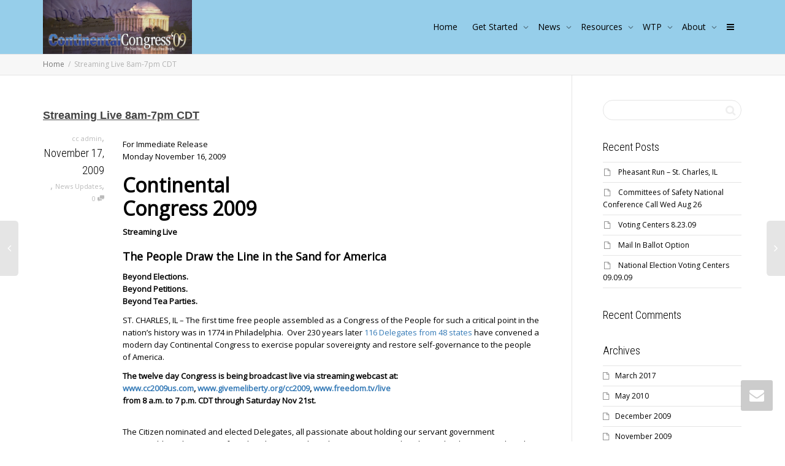

--- FILE ---
content_type: text/html; charset=UTF-8
request_url: https://cc2009.givemeliberty.org/?p=105
body_size: 19666
content:
<!DOCTYPE html>
<!--[if lt IE 7]>
<html class="no-js lt-ie9 lt-ie8 lt-ie7" lang="en-US"><![endif]-->
<!--[if IE 7]>
<html class="no-js lt-ie9 lt-ie8" lang="en-US"><![endif]-->
<!--[if IE 8]>
<html class="no-js lt-ie9" lang="en-US"><![endif]-->
<!--[if IE 9]>
<html class="no-js lt-ie10" lang="en-US"><![endif]-->
<!--[if gt IE 9]><!-->
<html class="no-js" lang="en-US">
<!--<![endif]-->
<head>
	<meta http-equiv="X-UA-Compatible" content="IE=9; IE=8; IE=7; IE=EDGE"/>
	<meta charset="UTF-8">
	<meta name="viewport" content="width=device-width, initial-scale=1.0">
	<link rel="profile" href="http://gmpg.org/xfn/11">
	<link rel="pingback" href="https://cc2009.givemeliberty.org/xmlrpc.php">

	<!-- Fav and touch icons -->
					
	<!-- HTML5 shim, for IE6-8 support of HTML5 elements -->
	<!--[if lt IE 9]>
	<script src="https://cc2009.givemeliberty.org/wp-content/themes/kleo/assets/js/html5shiv.js"></script>
	<![endif]-->

	<!--[if IE 7]>
	<link rel="stylesheet" href="https://cc2009.givemeliberty.org/wp-content/themes/kleo/assets/css/fontello-ie7.css">
	<![endif]-->

	
	<title>Streaming Live 8am-7pm CDT &#8211; Continental Congress 2009</title>
<meta name='robots' content='max-image-preview:large' />
<link rel='dns-prefetch' href='//fonts.googleapis.com' />
<link rel="alternate" type="application/rss+xml" title="Continental Congress 2009 &raquo; Feed" href="https://cc2009.givemeliberty.org/?feed=rss2" />
<link rel="alternate" type="application/rss+xml" title="Continental Congress 2009 &raquo; Comments Feed" href="https://cc2009.givemeliberty.org/?feed=comments-rss2" />
<link rel="alternate" type="application/rss+xml" title="Continental Congress 2009 &raquo; Streaming Live 8am-7pm CDT Comments Feed" href="https://cc2009.givemeliberty.org/?feed=rss2&#038;p=105" />
<link rel="alternate" title="oEmbed (JSON)" type="application/json+oembed" href="https://cc2009.givemeliberty.org/index.php?rest_route=%2Foembed%2F1.0%2Fembed&#038;url=https%3A%2F%2Fcc2009.givemeliberty.org%2F%3Fp%3D105" />
<link rel="alternate" title="oEmbed (XML)" type="text/xml+oembed" href="https://cc2009.givemeliberty.org/index.php?rest_route=%2Foembed%2F1.0%2Fembed&#038;url=https%3A%2F%2Fcc2009.givemeliberty.org%2F%3Fp%3D105&#038;format=xml" />
<style id='wp-img-auto-sizes-contain-inline-css' type='text/css'>
img:is([sizes=auto i],[sizes^="auto," i]){contain-intrinsic-size:3000px 1500px}
/*# sourceURL=wp-img-auto-sizes-contain-inline-css */
</style>
<style id='wp-emoji-styles-inline-css' type='text/css'>

	img.wp-smiley, img.emoji {
		display: inline !important;
		border: none !important;
		box-shadow: none !important;
		height: 1em !important;
		width: 1em !important;
		margin: 0 0.07em !important;
		vertical-align: -0.1em !important;
		background: none !important;
		padding: 0 !important;
	}
/*# sourceURL=wp-emoji-styles-inline-css */
</style>
<style id='wp-block-library-inline-css' type='text/css'>
:root{--wp-block-synced-color:#7a00df;--wp-block-synced-color--rgb:122,0,223;--wp-bound-block-color:var(--wp-block-synced-color);--wp-editor-canvas-background:#ddd;--wp-admin-theme-color:#007cba;--wp-admin-theme-color--rgb:0,124,186;--wp-admin-theme-color-darker-10:#006ba1;--wp-admin-theme-color-darker-10--rgb:0,107,160.5;--wp-admin-theme-color-darker-20:#005a87;--wp-admin-theme-color-darker-20--rgb:0,90,135;--wp-admin-border-width-focus:2px}@media (min-resolution:192dpi){:root{--wp-admin-border-width-focus:1.5px}}.wp-element-button{cursor:pointer}:root .has-very-light-gray-background-color{background-color:#eee}:root .has-very-dark-gray-background-color{background-color:#313131}:root .has-very-light-gray-color{color:#eee}:root .has-very-dark-gray-color{color:#313131}:root .has-vivid-green-cyan-to-vivid-cyan-blue-gradient-background{background:linear-gradient(135deg,#00d084,#0693e3)}:root .has-purple-crush-gradient-background{background:linear-gradient(135deg,#34e2e4,#4721fb 50%,#ab1dfe)}:root .has-hazy-dawn-gradient-background{background:linear-gradient(135deg,#faaca8,#dad0ec)}:root .has-subdued-olive-gradient-background{background:linear-gradient(135deg,#fafae1,#67a671)}:root .has-atomic-cream-gradient-background{background:linear-gradient(135deg,#fdd79a,#004a59)}:root .has-nightshade-gradient-background{background:linear-gradient(135deg,#330968,#31cdcf)}:root .has-midnight-gradient-background{background:linear-gradient(135deg,#020381,#2874fc)}:root{--wp--preset--font-size--normal:16px;--wp--preset--font-size--huge:42px}.has-regular-font-size{font-size:1em}.has-larger-font-size{font-size:2.625em}.has-normal-font-size{font-size:var(--wp--preset--font-size--normal)}.has-huge-font-size{font-size:var(--wp--preset--font-size--huge)}.has-text-align-center{text-align:center}.has-text-align-left{text-align:left}.has-text-align-right{text-align:right}.has-fit-text{white-space:nowrap!important}#end-resizable-editor-section{display:none}.aligncenter{clear:both}.items-justified-left{justify-content:flex-start}.items-justified-center{justify-content:center}.items-justified-right{justify-content:flex-end}.items-justified-space-between{justify-content:space-between}.screen-reader-text{border:0;clip-path:inset(50%);height:1px;margin:-1px;overflow:hidden;padding:0;position:absolute;width:1px;word-wrap:normal!important}.screen-reader-text:focus{background-color:#ddd;clip-path:none;color:#444;display:block;font-size:1em;height:auto;left:5px;line-height:normal;padding:15px 23px 14px;text-decoration:none;top:5px;width:auto;z-index:100000}html :where(.has-border-color){border-style:solid}html :where([style*=border-top-color]){border-top-style:solid}html :where([style*=border-right-color]){border-right-style:solid}html :where([style*=border-bottom-color]){border-bottom-style:solid}html :where([style*=border-left-color]){border-left-style:solid}html :where([style*=border-width]){border-style:solid}html :where([style*=border-top-width]){border-top-style:solid}html :where([style*=border-right-width]){border-right-style:solid}html :where([style*=border-bottom-width]){border-bottom-style:solid}html :where([style*=border-left-width]){border-left-style:solid}html :where(img[class*=wp-image-]){height:auto;max-width:100%}:where(figure){margin:0 0 1em}html :where(.is-position-sticky){--wp-admin--admin-bar--position-offset:var(--wp-admin--admin-bar--height,0px)}@media screen and (max-width:600px){html :where(.is-position-sticky){--wp-admin--admin-bar--position-offset:0px}}

/*# sourceURL=wp-block-library-inline-css */
</style><style id='global-styles-inline-css' type='text/css'>
:root{--wp--preset--aspect-ratio--square: 1;--wp--preset--aspect-ratio--4-3: 4/3;--wp--preset--aspect-ratio--3-4: 3/4;--wp--preset--aspect-ratio--3-2: 3/2;--wp--preset--aspect-ratio--2-3: 2/3;--wp--preset--aspect-ratio--16-9: 16/9;--wp--preset--aspect-ratio--9-16: 9/16;--wp--preset--color--black: #000000;--wp--preset--color--cyan-bluish-gray: #abb8c3;--wp--preset--color--white: #ffffff;--wp--preset--color--pale-pink: #f78da7;--wp--preset--color--vivid-red: #cf2e2e;--wp--preset--color--luminous-vivid-orange: #ff6900;--wp--preset--color--luminous-vivid-amber: #fcb900;--wp--preset--color--light-green-cyan: #7bdcb5;--wp--preset--color--vivid-green-cyan: #00d084;--wp--preset--color--pale-cyan-blue: #8ed1fc;--wp--preset--color--vivid-cyan-blue: #0693e3;--wp--preset--color--vivid-purple: #9b51e0;--wp--preset--gradient--vivid-cyan-blue-to-vivid-purple: linear-gradient(135deg,rgb(6,147,227) 0%,rgb(155,81,224) 100%);--wp--preset--gradient--light-green-cyan-to-vivid-green-cyan: linear-gradient(135deg,rgb(122,220,180) 0%,rgb(0,208,130) 100%);--wp--preset--gradient--luminous-vivid-amber-to-luminous-vivid-orange: linear-gradient(135deg,rgb(252,185,0) 0%,rgb(255,105,0) 100%);--wp--preset--gradient--luminous-vivid-orange-to-vivid-red: linear-gradient(135deg,rgb(255,105,0) 0%,rgb(207,46,46) 100%);--wp--preset--gradient--very-light-gray-to-cyan-bluish-gray: linear-gradient(135deg,rgb(238,238,238) 0%,rgb(169,184,195) 100%);--wp--preset--gradient--cool-to-warm-spectrum: linear-gradient(135deg,rgb(74,234,220) 0%,rgb(151,120,209) 20%,rgb(207,42,186) 40%,rgb(238,44,130) 60%,rgb(251,105,98) 80%,rgb(254,248,76) 100%);--wp--preset--gradient--blush-light-purple: linear-gradient(135deg,rgb(255,206,236) 0%,rgb(152,150,240) 100%);--wp--preset--gradient--blush-bordeaux: linear-gradient(135deg,rgb(254,205,165) 0%,rgb(254,45,45) 50%,rgb(107,0,62) 100%);--wp--preset--gradient--luminous-dusk: linear-gradient(135deg,rgb(255,203,112) 0%,rgb(199,81,192) 50%,rgb(65,88,208) 100%);--wp--preset--gradient--pale-ocean: linear-gradient(135deg,rgb(255,245,203) 0%,rgb(182,227,212) 50%,rgb(51,167,181) 100%);--wp--preset--gradient--electric-grass: linear-gradient(135deg,rgb(202,248,128) 0%,rgb(113,206,126) 100%);--wp--preset--gradient--midnight: linear-gradient(135deg,rgb(2,3,129) 0%,rgb(40,116,252) 100%);--wp--preset--font-size--small: 13px;--wp--preset--font-size--medium: 20px;--wp--preset--font-size--large: 36px;--wp--preset--font-size--x-large: 42px;--wp--preset--spacing--20: 0.44rem;--wp--preset--spacing--30: 0.67rem;--wp--preset--spacing--40: 1rem;--wp--preset--spacing--50: 1.5rem;--wp--preset--spacing--60: 2.25rem;--wp--preset--spacing--70: 3.38rem;--wp--preset--spacing--80: 5.06rem;--wp--preset--shadow--natural: 6px 6px 9px rgba(0, 0, 0, 0.2);--wp--preset--shadow--deep: 12px 12px 50px rgba(0, 0, 0, 0.4);--wp--preset--shadow--sharp: 6px 6px 0px rgba(0, 0, 0, 0.2);--wp--preset--shadow--outlined: 6px 6px 0px -3px rgb(255, 255, 255), 6px 6px rgb(0, 0, 0);--wp--preset--shadow--crisp: 6px 6px 0px rgb(0, 0, 0);}:where(.is-layout-flex){gap: 0.5em;}:where(.is-layout-grid){gap: 0.5em;}body .is-layout-flex{display: flex;}.is-layout-flex{flex-wrap: wrap;align-items: center;}.is-layout-flex > :is(*, div){margin: 0;}body .is-layout-grid{display: grid;}.is-layout-grid > :is(*, div){margin: 0;}:where(.wp-block-columns.is-layout-flex){gap: 2em;}:where(.wp-block-columns.is-layout-grid){gap: 2em;}:where(.wp-block-post-template.is-layout-flex){gap: 1.25em;}:where(.wp-block-post-template.is-layout-grid){gap: 1.25em;}.has-black-color{color: var(--wp--preset--color--black) !important;}.has-cyan-bluish-gray-color{color: var(--wp--preset--color--cyan-bluish-gray) !important;}.has-white-color{color: var(--wp--preset--color--white) !important;}.has-pale-pink-color{color: var(--wp--preset--color--pale-pink) !important;}.has-vivid-red-color{color: var(--wp--preset--color--vivid-red) !important;}.has-luminous-vivid-orange-color{color: var(--wp--preset--color--luminous-vivid-orange) !important;}.has-luminous-vivid-amber-color{color: var(--wp--preset--color--luminous-vivid-amber) !important;}.has-light-green-cyan-color{color: var(--wp--preset--color--light-green-cyan) !important;}.has-vivid-green-cyan-color{color: var(--wp--preset--color--vivid-green-cyan) !important;}.has-pale-cyan-blue-color{color: var(--wp--preset--color--pale-cyan-blue) !important;}.has-vivid-cyan-blue-color{color: var(--wp--preset--color--vivid-cyan-blue) !important;}.has-vivid-purple-color{color: var(--wp--preset--color--vivid-purple) !important;}.has-black-background-color{background-color: var(--wp--preset--color--black) !important;}.has-cyan-bluish-gray-background-color{background-color: var(--wp--preset--color--cyan-bluish-gray) !important;}.has-white-background-color{background-color: var(--wp--preset--color--white) !important;}.has-pale-pink-background-color{background-color: var(--wp--preset--color--pale-pink) !important;}.has-vivid-red-background-color{background-color: var(--wp--preset--color--vivid-red) !important;}.has-luminous-vivid-orange-background-color{background-color: var(--wp--preset--color--luminous-vivid-orange) !important;}.has-luminous-vivid-amber-background-color{background-color: var(--wp--preset--color--luminous-vivid-amber) !important;}.has-light-green-cyan-background-color{background-color: var(--wp--preset--color--light-green-cyan) !important;}.has-vivid-green-cyan-background-color{background-color: var(--wp--preset--color--vivid-green-cyan) !important;}.has-pale-cyan-blue-background-color{background-color: var(--wp--preset--color--pale-cyan-blue) !important;}.has-vivid-cyan-blue-background-color{background-color: var(--wp--preset--color--vivid-cyan-blue) !important;}.has-vivid-purple-background-color{background-color: var(--wp--preset--color--vivid-purple) !important;}.has-black-border-color{border-color: var(--wp--preset--color--black) !important;}.has-cyan-bluish-gray-border-color{border-color: var(--wp--preset--color--cyan-bluish-gray) !important;}.has-white-border-color{border-color: var(--wp--preset--color--white) !important;}.has-pale-pink-border-color{border-color: var(--wp--preset--color--pale-pink) !important;}.has-vivid-red-border-color{border-color: var(--wp--preset--color--vivid-red) !important;}.has-luminous-vivid-orange-border-color{border-color: var(--wp--preset--color--luminous-vivid-orange) !important;}.has-luminous-vivid-amber-border-color{border-color: var(--wp--preset--color--luminous-vivid-amber) !important;}.has-light-green-cyan-border-color{border-color: var(--wp--preset--color--light-green-cyan) !important;}.has-vivid-green-cyan-border-color{border-color: var(--wp--preset--color--vivid-green-cyan) !important;}.has-pale-cyan-blue-border-color{border-color: var(--wp--preset--color--pale-cyan-blue) !important;}.has-vivid-cyan-blue-border-color{border-color: var(--wp--preset--color--vivid-cyan-blue) !important;}.has-vivid-purple-border-color{border-color: var(--wp--preset--color--vivid-purple) !important;}.has-vivid-cyan-blue-to-vivid-purple-gradient-background{background: var(--wp--preset--gradient--vivid-cyan-blue-to-vivid-purple) !important;}.has-light-green-cyan-to-vivid-green-cyan-gradient-background{background: var(--wp--preset--gradient--light-green-cyan-to-vivid-green-cyan) !important;}.has-luminous-vivid-amber-to-luminous-vivid-orange-gradient-background{background: var(--wp--preset--gradient--luminous-vivid-amber-to-luminous-vivid-orange) !important;}.has-luminous-vivid-orange-to-vivid-red-gradient-background{background: var(--wp--preset--gradient--luminous-vivid-orange-to-vivid-red) !important;}.has-very-light-gray-to-cyan-bluish-gray-gradient-background{background: var(--wp--preset--gradient--very-light-gray-to-cyan-bluish-gray) !important;}.has-cool-to-warm-spectrum-gradient-background{background: var(--wp--preset--gradient--cool-to-warm-spectrum) !important;}.has-blush-light-purple-gradient-background{background: var(--wp--preset--gradient--blush-light-purple) !important;}.has-blush-bordeaux-gradient-background{background: var(--wp--preset--gradient--blush-bordeaux) !important;}.has-luminous-dusk-gradient-background{background: var(--wp--preset--gradient--luminous-dusk) !important;}.has-pale-ocean-gradient-background{background: var(--wp--preset--gradient--pale-ocean) !important;}.has-electric-grass-gradient-background{background: var(--wp--preset--gradient--electric-grass) !important;}.has-midnight-gradient-background{background: var(--wp--preset--gradient--midnight) !important;}.has-small-font-size{font-size: var(--wp--preset--font-size--small) !important;}.has-medium-font-size{font-size: var(--wp--preset--font-size--medium) !important;}.has-large-font-size{font-size: var(--wp--preset--font-size--large) !important;}.has-x-large-font-size{font-size: var(--wp--preset--font-size--x-large) !important;}
/*# sourceURL=global-styles-inline-css */
</style>

<style id='classic-theme-styles-inline-css' type='text/css'>
/*! This file is auto-generated */
.wp-block-button__link{color:#fff;background-color:#32373c;border-radius:9999px;box-shadow:none;text-decoration:none;padding:calc(.667em + 2px) calc(1.333em + 2px);font-size:1.125em}.wp-block-file__button{background:#32373c;color:#fff;text-decoration:none}
/*# sourceURL=/wp-includes/css/classic-themes.min.css */
</style>
<link rel='stylesheet' id='bootstrap-css' href='https://cc2009.givemeliberty.org/wp-content/themes/kleo/assets/css/bootstrap.min.css?ver=5.4.4' type='text/css' media='all' />
<link rel='stylesheet' id='kleo-app-css' href='https://cc2009.givemeliberty.org/wp-content/themes/kleo/assets/css/app.min.css?ver=5.4.4' type='text/css' media='all' />
<link rel='stylesheet' id='magnific-popup-css' href='https://cc2009.givemeliberty.org/wp-content/themes/kleo/assets/js/plugins/magnific-popup/magnific.css?ver=5.4.4' type='text/css' media='all' />
<link rel='stylesheet' id='kleo-fonts-css' href='https://cc2009.givemeliberty.org/wp-content/themes/kleo/assets/css/fontello.css?ver=5.4.4' type='text/css' media='all' />
<link rel='stylesheet' id='mediaelement-css' href='https://cc2009.givemeliberty.org/wp-includes/js/mediaelement/mediaelementplayer-legacy.min.css?ver=4.2.17' type='text/css' media='all' />
<link rel='stylesheet' id='kleo-google-fonts-css' href='//fonts.googleapis.com/css?family=Roboto+Condensed%3A300%7COpen+Sans%3A400&#038;ver=6.9' type='text/css' media='all' />
<link rel='stylesheet' id='kleo-colors-css' href='https://cc2009.givemeliberty.org/wp-content/uploads/custom_styles/dynamic.css?ver=5.4.4.1733964661' type='text/css' media='all' />
<link rel='stylesheet' id='kleo-plugins-css' href='https://cc2009.givemeliberty.org/wp-content/themes/kleo/assets/css/plugins.min.css?ver=5.4.4' type='text/css' media='all' />
<link rel='stylesheet' id='kleo-style-css' href='https://cc2009.givemeliberty.org/wp-content/themes/kleo-child/style.css?ver=6.9' type='text/css' media='all' />
<script type="text/javascript" src="https://cc2009.givemeliberty.org/wp-content/themes/kleo/assets/js/modernizr.custom.46504.js?ver=5.4.4" id="modernizr-js"></script>
<script type="text/javascript" src="https://cc2009.givemeliberty.org/wp-includes/js/jquery/jquery.min.js?ver=3.7.1" id="jquery-core-js"></script>
<script type="text/javascript" src="https://cc2009.givemeliberty.org/wp-includes/js/jquery/jquery-migrate.min.js?ver=3.4.1" id="jquery-migrate-js"></script>
<link rel="https://api.w.org/" href="https://cc2009.givemeliberty.org/index.php?rest_route=/" /><link rel="alternate" title="JSON" type="application/json" href="https://cc2009.givemeliberty.org/index.php?rest_route=/wp/v2/posts/105" /><link rel="EditURI" type="application/rsd+xml" title="RSD" href="https://cc2009.givemeliberty.org/xmlrpc.php?rsd" />
<meta name="generator" content="WordPress 6.9" />
<link rel="canonical" href="https://cc2009.givemeliberty.org/?p=105" />
<link rel='shortlink' href='https://cc2009.givemeliberty.org/?p=105' />
    <meta name="mobile-web-app-capable" content="yes">
	    <script type="text/javascript">
        /*
		 prevent dom flickering for elements hidden with js
		 */
        "use strict";

        document.documentElement.className += ' js-active ';
        document.documentElement.className += 'ontouchstart' in document.documentElement ? ' kleo-mobile ' : ' kleo-desktop ';

        var prefix = ['-webkit-', '-o-', '-moz-', '-ms-', ""];
        for (var i in prefix) {
            if (prefix[i] + 'transform' in document.documentElement.style) document.documentElement.className += " kleo-transform ";
            break;
        }
    </script>
	<style type="text/css">.recentcomments a{display:inline !important;padding:0 !important;margin:0 !important;}</style>
<style>
.widget_tag_cloud a { font-size: small !important; }#Menu-Main {
}
#MainContent {
	line-height: normal;
    font-family: Arial, Helvetica, sans-serif;
	font-size: 13pt;
}
#Menu-Offsite {
}
h1 {
	margin: 15px 0px 15px 0px;
	font-family: Arial, Helvetica, sans-serif;
	font-size: 18px;
	font-weight: bold;
	color: #008000;
	text-decoration: underline;
	line-height: 120%;
}
h2 {
	margin: 15px 0px 15px 0px;
	font-family: Arial, Helvetica, sans-serif;
	font-size: 16px;
	color: #008000;
	font-weight: bold;
	text-decoration: underline;
	line-height: 120%;
}
h3 {
	margin: 15px 0px 15px 0px;
	font-family: Arial, Helvetica, sans-serif;
	font-size: 16px;
	font-weight: bold;
	line-height: 120%;
	text-decoration: underline;
	color: #008000;
}
.BlockLeft {
	font-family: Arial, Helvetica, sans-serif;
	font-size: 13px;
	margin-top: 15px;
	margin-bottom: 15px;
	text-align: justify;
}
.BlockUndent {
	text-indent: -30px;
	margin: 0px 0px 0px 30px;
}
.DefaultText {
	font-family: Arial, Helvetica, sans-serif;
	font-size: 12px;
	color: #000000;
	line-height: normal;
}
.IndentArea
{
	margin-left: .25in;
}
.PageDefaults {
	margin: 10px;
	font-family: Arial, Helvetica, sans-serif;
	font-size: 12px;
	color: #000000;
	width: auto;
	line-height: normal;
}
.Menu-Main-Item:hover {
	font-weight: bold;
	color: #FFFF00;
}
.Menu-Main {
	margin: auto;
	border: 2px solid #FFFFFF;
	font-family: Arial, Helvetica, sans-serif;
	font-size: 13px;
	color: #FFFFFF;
	font-weight: bold;
	background-color: #0099FF;
	width: 800px;
	height: 12px;
	text-align: center;
}
.Menu-OffsiteHeader {
	background-color: #000080 !important;
	font-family: Arial, Helvetica, sans-serif;
	font-size: 12px;
	color: #FFFFFF;
	font-weight: bold;
	text-transform: uppercase;
}
.Menu-OffsiteLinks {
	background-color: #FFFFCC;
	font-family: Arial, Helvetica, sans-serif;
	font-size: 12px;
}
.Menu-Main-Item {
	background-color: #0099FF;
	color: #FFFFFF;
	font-family: Arial, Helvetica, sans-serif;
	font-size: 14px;
	font-weight: bold;
}
.Menu-Main-ItemNavy {
	background-color: #000080;
	color: #FFFFFF;
	font-family: Arial, Helvetica, sans-serif;
	font-size: 14px;
	font-weight: bold;

}
.Menu-Main-ItemNavy:hover {
	font-weight: bold;
	color: #FFFF00;
}
.Quote {
	text-align: left
	margin-top: 15px;
	margin-bottom: 15px;
	font-style: italic;
}
.Text-Warning {
	font-family: Arial, Helvetica, sans-serif;
	font-size: 13px;
	font-weight: bold;
	color: #FF0000;
	text-decoration: underline;
}
.Text-Table {
	font-family: Arial, Helvetica, sans-serif;
	font-size: 13px;
}
.Text-Heading {
	font-family: Arial, Helvetica, sans-serif;
	font-size: 22px;
	text-transform: uppercase;
	color: #000000;
	font-weight: bold;
	display: block;
	margin-bottom: 18pt;
	margin-top: 18pt;
	text-align: center;
}
.TOCText {
	border: 1px solid #000000;
	font-family: Arial, Helvetica, sans-serif;
	font-size: 13px;
	background-color: #E1E1E1;
	width: 100%;
	padding: 15px;
}
.WarningBox {
	color: #000000;
	border: 1px solid #000000;
	background-color: #FFCCFF;
	width: auto;
        padding: 5px;
}
.TableRowHighlight {
	border: 1px solid #000000;
	text-align: left;
	width: 25%;
	background-color: #F2F2FF
}
.HeadingRow {
	font-family: Arial, Helvetica, sans-serif;
	font-size: large;
	font-weight: bold;
}
/* Make forums not run together */
#bbpress-forums .bbp-forums-list li {
	display: block;
}
/* Make sticky topic text black instead of gray */
#bbpress-forums .status-closed a {
	color: #000000;
}
/* Make sticky topic outline yellow instead of gray */
.main-color #bbpress-forums li.bbp-body ul.sticky.topic, .main-color .navbar-toggle:hover, .main-color .navbar-toggle:focus {
    background-color: #FFFFCC;
}
/* Make all post and reply text BLACK instead of gray */
#bbpress-forums .status-closed, #bbpress-forums .status-closed a {
    color: #000000;
}

blockquote p
{
display: block !important;
font-size: small !important;
font-style: italic !important;
line-height: 12pt !important;
margin-bottom: 14px !important;
font: Arial !important;
}


</style>
<link rel="icon" href="https://cc2009.givemeliberty.org/wp-content/uploads/2017/03/cropped-cropped-CC2009.400x234-1-32x32.jpg" sizes="32x32" />
<link rel="icon" href="https://cc2009.givemeliberty.org/wp-content/uploads/2017/03/cropped-cropped-CC2009.400x234-1-192x192.jpg" sizes="192x192" />
<link rel="apple-touch-icon" href="https://cc2009.givemeliberty.org/wp-content/uploads/2017/03/cropped-cropped-CC2009.400x234-1-180x180.jpg" />
<meta name="msapplication-TileImage" content="https://cc2009.givemeliberty.org/wp-content/uploads/2017/03/cropped-cropped-CC2009.400x234-1-270x270.jpg" />
</head>


<body class="wp-singular post-template-default single single-post postid-105 single-format-standard wp-embed-responsive wp-theme-kleo wp-child-theme-kleo-child offcanvas-right offcanvas-type-default kleo-navbar-fixed navbar-resize">



<!-- PAGE LAYOUT
================================================ -->
<!--Attributes-->
<div class="kleo-page">

	<!-- HEADER SECTION
	================================================ -->
	
<div id="header" class="header-color">

	<div class="navbar" role="navigation">

		
				<div class="kleo-main-header header-normal">
			<div class="container">
				<!-- Brand and toggle get grouped for better mobile display -->
				<div class="navbar-header">
					<div class="kleo-mobile-switch">

												<button type="button"  class="navbar-toggle" data-toggle="collapse" data-target=".nav-4d43aec4">
							<span class="sr-only">Toggle navigation</span>
							<span class="icon-bar"></span>
							<span class="icon-bar"></span>
							<span class="icon-bar"></span>
						</button>
					</div>

					<div class="kleo-mobile-icons">

						
					</div>

					<strong class="logo">
						<a href="https://cc2009.givemeliberty.org">

							
								<img id="logo_img" title="Continental Congress 2009" src="http://cc2009.givemeliberty.org/wp-content/uploads/2009/07/CC2009.JM.1000x362.jpg"
								     alt="Continental Congress 2009">

							
						</a>
					</strong>
				</div>

				
				<div class="primary-menu collapse navbar-collapse nav-collapse nav-4d43aec4"><ul id="menu-main-menu" class="nav navbar-nav"><li id="menu-item-468" class="menu-item menu-item-type-post_type menu-item-object-page menu-item-home menu-item-468"><a title="Home" href="https://cc2009.givemeliberty.org/">Home</a></li>
<li id="menu-item-520" class="menu-item menu-item-type-post_type menu-item-object-page menu-item-has-children menu-item-520 dropdown mega-3-cols"><a title="Get Started" href="https://cc2009.givemeliberty.org/?page_id=463" class="js-activated">Get Started <span class="caret"></span></a>
<ul role="menu" class="dropdown-menu sub-menu pull-left">
	<li id="menu-item-521" class="menu-item menu-item-type-post_type menu-item-object-post menu-item-521"><a title="Delegates Lodging &#038; Meals Registration" href="https://cc2009.givemeliberty.org/?p=91">Delegates Lodging &#038; Meals Registration</a></li>
	<li id="menu-item-522" class="menu-item menu-item-type-post_type menu-item-object-post menu-item-522"><a title="PUBLIC Lodging &#038; Meals Registration Form" href="https://cc2009.givemeliberty.org/?p=96">PUBLIC Lodging &#038; Meals Registration Form</a></li>
	<li id="menu-item-523" class="menu-item menu-item-type-post_type menu-item-object-post menu-item-523"><a title="Non-Public Lodging &#038; Meals Registration Form" href="https://cc2009.givemeliberty.org/?p=92">Non-Public Lodging &#038; Meals Registration Form</a></li>
</ul>
</li>
<li id="menu-item-469" class="menu-item menu-item-type-post_type menu-item-object-page menu-item-has-children menu-item-469 dropdown mega-2-cols"><a title="News" href="https://cc2009.givemeliberty.org/?page_id=459" class="js-activated">News <span class="caret"></span></a>
<ul role="menu" class="dropdown-menu sub-menu pull-left">
	<li id="menu-item-519" class="menu-item menu-item-type-post_type menu-item-object-post menu-item-519"><a title="Letter to the Editor 1" href="https://cc2009.givemeliberty.org/?p=50">Letter to the Editor 1</a></li>
	<li id="menu-item-526" class="menu-item menu-item-type-post_type menu-item-object-page menu-item-526"><a title="In The Media" href="https://cc2009.givemeliberty.org/?page_id=524">In The Media</a></li>
</ul>
</li>
<li id="menu-item-474" class="menu-item menu-item-type-post_type menu-item-object-page menu-item-has-children menu-item-474 dropdown mega-7-cols"><a title="Resources" href="https://cc2009.givemeliberty.org/?page_id=472" class="js-activated">Resources <span class="caret"></span></a>
<ul role="menu" class="dropdown-menu sub-menu pull-left">
	<li id="menu-item-488" class="menu-item menu-item-type-post_type menu-item-object-post menu-item-488"><a title="Logos | Banners | Code | Cards" href="https://cc2009.givemeliberty.org/?p=38">Logos | Banners | Code | Cards</a></li>
	<li id="menu-item-489" class="menu-item menu-item-type-post_type menu-item-object-post menu-item-489"><a title="Slim Jims &#038; Flyers" href="https://cc2009.givemeliberty.org/?p=53">Slim Jims &#038; Flyers</a></li>
	<li id="menu-item-508" class="menu-item menu-item-type-post_type menu-item-object-page menu-item-508"><a title="Coordinator Tools" href="https://cc2009.givemeliberty.org/?page_id=506">Coordinator Tools</a></li>
	<li id="menu-item-509" class="menu-item menu-item-type-post_type menu-item-object-post menu-item-509"><a title="Oct 10 Election Center Handbook" href="https://cc2009.givemeliberty.org/?p=47">Oct 10 Election Center Handbook</a></li>
	<li id="menu-item-510" class="menu-item menu-item-type-post_type menu-item-object-post menu-item-510"><a title="Liberty Bells :30 PSAs" href="https://cc2009.givemeliberty.org/?p=46">Liberty Bells :30 PSAs</a></li>
	<li id="menu-item-513" class="menu-item menu-item-type-post_type menu-item-object-page menu-item-513"><a title="Meeting Agendas" href="https://cc2009.givemeliberty.org/?page_id=511">Meeting Agendas</a></li>
	<li id="menu-item-518" class="menu-item menu-item-type-post_type menu-item-object-post menu-item-518"><a title="Liberty Bells :30 PSAs – Audio" href="https://cc2009.givemeliberty.org/?p=59">Liberty Bells :30 PSAs – Audio</a></li>
</ul>
</li>
<li id="menu-item-471" class="menu-item menu-item-type-post_type menu-item-object-page menu-item-has-children menu-item-471 dropdown mega-6-cols"><a title="WTP" href="https://cc2009.givemeliberty.org/?page_id=455" class="js-activated">WTP <span class="caret"></span></a>
<ul role="menu" class="dropdown-menu sub-menu pull-left">
	<li id="menu-item-476" class="menu-item menu-item-type-custom menu-item-object-custom menu-item-476"><a title="We The People Foundation" href="http://wethepeoplefoundation.org">We The People Foundation</a></li>
	<li id="menu-item-477" class="menu-item menu-item-type-custom menu-item-object-custom menu-item-477"><a title="We The People Congress" href="http://wethepeoplecongress.org">We The People Congress</a></li>
	<li id="menu-item-478" class="menu-item menu-item-type-custom menu-item-object-custom menu-item-478"><a title="WTP Brochure PDF" href="http://www.givemeliberty.org/revolution/Misc/WTP-BrochureColor.pdf">WTP Brochure PDF</a></li>
	<li id="menu-item-479" class="menu-item menu-item-type-custom menu-item-object-custom menu-item-479"><a title="Articles and Bylaws">Articles and Bylaws</a></li>
	<li id="menu-item-480" class="menu-item menu-item-type-post_type menu-item-object-post menu-item-480"><a title="Meet Bob Schulz" href="https://cc2009.givemeliberty.org/?p=42">Meet Bob Schulz</a></li>
	<li id="menu-item-490" class="menu-item menu-item-type-custom menu-item-object-custom menu-item-has-children menu-item-490 dropdown-submenu"><a title="Petitions for Reddress" href="http://www.givemeliberty.org/RTPLawsuit/SignPetitions.htm">Petitions for Reddress <span class="caret"></span></a>
	<ul role="menu" class="dropdown-menu sub-menu">
		<li id="menu-item-491" class="menu-item menu-item-type-custom menu-item-object-custom menu-item-491"><a title="Bailout of Mexican Peso" href="http://givemeliberty.org/Efforts/FreedomDrive/Redress/PetitionWar.htm">Bailout of Mexican Peso</a></li>
		<li id="menu-item-492" class="menu-item menu-item-type-custom menu-item-object-custom menu-item-492"><a title="Bombing of Yugoslavia" href="http://givemeliberty.org/Efforts/FreedomDrive/Redress/PetitionWar.htm">Bombing of Yugoslavia</a></li>
		<li id="menu-item-493" class="menu-item menu-item-type-custom menu-item-object-custom menu-item-493"><a title="Direct Unapportioned Tax On Labor" href="http://givemeliberty.org/Efforts/FreedomDrive/Redress/PetitionWar.htm">Direct Unapportioned Tax On Labor</a></li>
		<li id="menu-item-494" class="menu-item menu-item-type-custom menu-item-object-custom menu-item-494"><a title="Invasion of Iraq" href="http://givemeliberty.org/Efforts/FreedomDrive/Redress/PetitionWar.htm">Invasion of Iraq</a></li>
		<li id="menu-item-495" class="menu-item menu-item-type-custom menu-item-object-custom menu-item-495"><a title="USA Patriot Act" href="http://givemeliberty.org/Efforts/FreedomDrive/Redress/PetitionUSAPat.htm">USA Patriot Act</a></li>
		<li id="menu-item-496" class="menu-item menu-item-type-custom menu-item-object-custom menu-item-496"><a title="Federal Reserve System" href="http://givemeliberty.org/Efforts/FreedomDrive/Redress/PetitionFed.htm">Federal Reserve System</a></li>
		<li id="menu-item-497" class="menu-item menu-item-type-custom menu-item-object-custom menu-item-497"><a title="Withholding Worker&#039;s Pay" href="http://givemeliberty.org/Efforts/FreedomDrive/Redress/PetitionWar.htm">Withholding Worker&#8217;s Pay</a></li>
		<li id="menu-item-498" class="menu-item menu-item-type-custom menu-item-object-custom menu-item-498"><a title="Accountability Clause Violation" href="http://givemeliberty.org/Efforts/FreedomDrive/Redress/PetitionWar.htm">Accountability Clause Violation</a></li>
		<li id="menu-item-499" class="menu-item menu-item-type-custom menu-item-object-custom menu-item-499"><a title="Secret Vote Counting" href="http://givemeliberty.org/Efforts/FreedomDrive/Redress/PetitionFed.htm">Secret Vote Counting</a></li>
		<li id="menu-item-500" class="menu-item menu-item-type-custom menu-item-object-custom menu-item-500"><a title="Right to Bear Arms" href="http://www.givemeliberty.org/Efforts/FreedomDrive/Redress/Petition2AM-RKBA.htm">Right to Bear Arms</a></li>
		<li id="menu-item-501" class="menu-item menu-item-type-custom menu-item-object-custom menu-item-501"><a title="North American Union" href="http://www.givemeliberty.org/Efforts/FreedomDrive/Redress/PetitionBordersNAU.htm">North American Union</a></li>
		<li id="menu-item-502" class="menu-item menu-item-type-custom menu-item-object-custom menu-item-502"><a title="Illegal Immigration" href="http://www.givemeliberty.org/Efforts/FreedomDrive/Redress/PetitionImmigration.htm">Illegal Immigration</a></li>
		<li id="menu-item-503" class="menu-item menu-item-type-custom menu-item-object-custom menu-item-503"><a title="AIG Bailout" href="http://www.givemeliberty.org/Efforts/FreedomDrive/Redress/PetitionImmigration.htm">AIG Bailout</a></li>
		<li id="menu-item-504" class="menu-item menu-item-type-custom menu-item-object-custom menu-item-504"><a title="TARP Bailout" href="http://www.givemeliberty.org/Efforts/FreedomDrive/Redress/PetitionImmigration.htm">TARP Bailout</a></li>
		<li id="menu-item-505" class="menu-item menu-item-type-custom menu-item-object-custom menu-item-505"><a title="Presidential Eligibility" href="http://www.givemeliberty.org/Efforts/FreedomDrive/Redress/PetitionImmigration.htm">Presidential Eligibility</a></li>
	</ul>
</li>
</ul>
</li>
<li id="menu-item-466" class="menu-item menu-item-type-post_type menu-item-object-page menu-item-has-children menu-item-466 dropdown mega-6-cols"><a title="About" href="https://cc2009.givemeliberty.org/?page_id=457" class="js-activated">About <span class="caret"></span></a>
<ul role="menu" class="dropdown-menu sub-menu pull-left">
	<li id="menu-item-481" class="menu-item menu-item-type-custom menu-item-object-custom menu-item-481"><a title="Our Constitutional Crisis" href="http://www.wethepeoplecongress.org/PROJ/REVOLUTION/0-Nutshell.htm">Our Constitutional Crisis</a></li>
	<li id="menu-item-482" class="menu-item menu-item-type-post_type menu-item-object-post menu-item-482"><a title="The First Continental Congress" href="https://cc2009.givemeliberty.org/?p=33">The First Continental Congress</a></li>
	<li id="menu-item-483" class="menu-item menu-item-type-custom menu-item-object-custom menu-item-483"><a title="Who&#039;s Running the Process?" href="http://www.wethepeoplefoundation.org/UPDATE/Update2009-05-25.htm">Who&#8217;s Running the Process?</a></li>
	<li id="menu-item-484" class="menu-item menu-item-type-post_type menu-item-object-post menu-item-484"><a title="CC2009 Is NOT a ConCon!" href="https://cc2009.givemeliberty.org/?p=35">CC2009 Is NOT a ConCon!</a></li>
	<li id="menu-item-485" class="menu-item menu-item-type-post_type menu-item-object-post menu-item-485"><a title="Why Continental Congress 2009? – Looong Form" href="https://cc2009.givemeliberty.org/?p=51">Why Continental Congress 2009? – Looong Form</a></li>
	<li id="menu-item-487" class="menu-item menu-item-type-custom menu-item-object-custom menu-item-487"><a title="History Leading to CC2009" href="http://www.wethepeoplefoundation.org/UPDATE/Update2009-05-25.htm">History Leading to CC2009</a></li>
</ul>
</li>
<li id="nav-menu-item-side" class="menu-item"><a href="#" class="open-sidebar" onclick="javascript:return false;"><i class="icon-menu"></i></a></li></ul></div>			</div><!--end container-->
		</div>
	</div>

</div><!--end header-->


	<!-- MAIN SECTION
	================================================ -->
	<div id="main">



<section class='container-wrap main-title alternate-color  border-bottom breadcrumbs-container'><div class='container'><div class='breadcrumb-extra'>
		<div class="kleo_framework breadcrumb" itemscope itemtype="http://schema.org/BreadcrumbList"><span itemprop="itemListElement" itemscope itemtype="http://schema.org/ListItem"><a itemprop="item" href="https://cc2009.givemeliberty.org" title="Continental Congress 2009" ><span itemprop="name">Home</span></a><meta itemprop="position" content="1" /></span>
			 <span class="sep"> </span> <span class="active">Streaming Live 8am-7pm CDT</span>
		</div></div></div></section>

<section class="container-wrap main-color">
	<div id="main-container" class="container">
		<div class="row">
			<div class="template-page col-sm-9 tpl-right with-meta">
				<div class="wrap-content">
					
				<div class="container"><h1 class="page-title">Streaming Live 8am-7pm CDT</h1></div>

	

<!-- Begin Article -->
<article id="post-105" class="clearfix post-105 post type-post status-publish format-standard hentry category-news-updates">

	
	
					<div class="article-meta">
				<span class="post-meta">
				    <small class="meta-author author vcard"><a class="url fn n" href="https://cc2009.givemeliberty.org/?author=1" title="View all POSTS by cc admin" rel="author"> <span class="author-name">cc admin</span></a></small>, <small><a href="https://cc2009.givemeliberty.org/?p=105" rel="bookmark" class="post-time"><time class="entry-date" datetime="2009-11-17T00:16:54+00:00">November 17, 2009</time><time class="modify-date hide hidden updated" datetime="2017-03-20T00:37:12+00:00">March 20, 2017</time></a></small>, <small class="meta-category"><a href="https://cc2009.givemeliberty.org/?cat=33" rel="category">News Updates</a></small>, <small class="meta-comment-count"><a href="https://cc2009.givemeliberty.org/?p=105#comments">0 <i class="icon-chat-1 hover-tip" data-original-title="This article has 0 comments" data-toggle="tooltip" data-placement="top"></i></a></small>				</span>
							</div><!--end article-meta-->

		
		
		
	<div class="article-content">

		
		
			<p>For Immediate Release<br />
Monday November 16, 2009<br />
<strong><span style="font-size: xx-large;"><br />
Continental </span></strong></p>
<p><strong><span style="font-size: xx-large;">Congress 2009</p>
<p>Streaming Live<br />
</span></strong><br />
<strong><span style="font-size: large;">The People Draw the Line in the Sand for America </span></strong></p>
<p><strong>Beyond Elections.<br />
Beyond Petitions.<br />
Beyond Tea Parties.</strong></p>
<p>ST. CHARLES, IL &#8211; The first time free people assembled as a Congress of the People for such a critical point in the nation&#8217;s history was in 1774 in Philadelphia.  Over 230 years later <a href="delegates" target="_blank">116 Delegates from 48 states</a> have convened a modern day Continental Congress to exercise popular sovereignty and restore self-governance to the people of America.</p>
<p><strong>The twelve day Congress is being broadcast live via streaming webcast at:<br />
<a href="http://www.cc2009us.com/" target="_blank">www.cc2009us.com</a>, <a href="http://www.givemeliberty.org/cc2009" target="_blank">www.givemeliberty.org/cc2009</a>, <a href="http://www.freedom.tv/live" target="_blank">www.freedom.tv/live</a><br />
from 8 a.m. to 7 p.m. CDT through Saturday Nov 21st.</strong></p>
<p><span id="more-105"></span></p>
<p>&nbsp;<br />
The Citizen nominated and elected Delegates, all passionate about holding our servant government accountable to this nation&#8217;s founding documents, have been meeting together day and night since Wednesday November 11th,  generating a written and digital record for the history books.  Despite the devastation across the US and the world as a result of our government&#8217;s pervasive and unconstitutional acts, the Delegates have been quick to assert that the People have only themselves to blame for allowing these continued and escalating Constitutional violations.</p>
<p>Thus the Delegates seek to &#8220;draw a line in the sand&#8221; and convene this Continental Congress to end the nation&#8217;s distress and restore the Republic form of self-governance that made America the most innovative and prosperous nation on earth.</p>
<p>The format for the Congress includes two sessions per day with guest speakers and documentary films to illustrate for all audiences how unlawful billion dollar bailouts, federal spending via limitless debt that enslaves our children, trillions spent on unconstitutional wars in places most Americans can&#8217;t find on a map or tell you why we are there, the Bill of Rights &#8212; intended to protect our God-given individual rights as a free people &#8212; is now ignored on a daily basis,  and has eradicated our Republic.</p>
<p>In addition, the Delegates have established Committees for each major area of violation, charged with drafting Remedial Instructions to be formally served upon both the Federal Government and each State&#8217;s legislature. Delegates are quick to point out that these Instructions will be accompanied by a pro-active, peaceful mass movement of Civic Actions that all Americans can readily implement in order to ensure complicity from this and future servant government officials.</p>
<p>The Committees have been meeting and debating during breaks and late into the evening hours each night.  For approximately four hours per day, the Delegates convene formally via the live webcast in a public forum to deliberate and vote, one vote per state, and adopt proposed Instructions and Civic Actions brought forth by the Committees. Participants and supporters cite that any individual right that is not enforceable is no right at all.</p>
<p>The non-partisan, non-political event has been organized by the We The People Foundation for Constitutional Education (<a href="about-wtp/we-the-people-articles-and-bylaws" target="_blank">http://www.cc2009.us/about-wtp/we-the-people-articles-and-bylaws</a>) and is the next appropriate step an ongoing 14-year process to hold state and federal elected officials directly accountable to the federal Constitution by enforcing the Petition Clause of the First Amendment.</p>
<p>Please see the update about CC2009 from the We The People Foundation here:<br />
<a href="http://www.wethepeoplefoundation.org/UPDATE/Update2009-11-15.htm" target="_blank">http://www.wethepeoplefoundation.org/UPDATE/Update2009-11-15.htm</a></p>
<p><u><strong>Photos:<br />
</strong></u><a href="http://www.wethepeoplefoundation.org/PROJECTS/09-Congress/PR-images1/154b.jpg" target="_blank">http://www.wethepeoplefoundation.org/PROJECTS/09-Congress/PR-images1/154b.jpg</a><br />
<a href="http://www.wethepeoplefoundation.org/PROJECTS/09-Congress/PR-images1/155.jpg" target="_blank">http://www.wethepeoplefoundation.org/PROJECTS/09-Congress/PR-images1/155.jpg</a><br />
<a href="http://www.wethepeoplefoundation.org/PROJECTS/09-Congress/PR-images1/162.jpg" target="_blank">http://www.wethepeoplefoundation.org/PROJECTS/09-Congress/PR-images1/162.jpg</a><br />
<a href="http://www.wethepeoplefoundation.org/PROJECTS/09-Congress/PR-images1/162.jpg" target="_blank">http://www.wethepeoplefoundation.org/PROJECTS/09-Congress/PR-images1/162.jpg</a><br />
<a href="http://www.wethepeoplefoundation.org/PROJECTS/09-Congress/PR-images1/CC2009070.jpg" target="_blank">http://www.wethepeoplefoundation.org/PROJECTS/09-Congress/PR-images1/CC2009070.jpg</a><br />
<a href="http://www.wethepeoplefoundation.org/PROJECTS/09-Congress/PR-images1/11_12_4small.jpg" target="_blank">http://www.wethepeoplefoundation.org/PROJECTS/09-Congress/PR-images1/11_12_4small.jpg</a><br />
<a href="http://www.wethepeoplefoundation.org/PROJECTS/09-Congress/PR-images1/137.jpg" target="_blank">http://www.wethepeoplefoundation.org/PROJECTS/09-Congress/PR-images1/137.jpg</a><br />
<a href="http://www.wethepeoplefoundation.org/PROJECTS/09-Congress/PR-images1/11_12_2small.jpg" target="_blank">http://www.wethepeoplefoundation.org/PROJECTS/09-Congress/PR-images1/11_12_2small.jpg</a></p>
<p>Media requests for interviews and credentials can be directed to:<br />
<a href="mailto:cc2009@admospheres.com" target="_blank">cc2009@admospheres.com</a> or by calling Todd McGreevy, Media Relations at 563-650-0120.</p>
<p><strong>RESOURCES/LINKS:</p>
<p><u>List of Seated CC2009 Delegates<br />
</u> </strong><a href="delegates" target="_blank">http://www.cc2009.us/delegates</a></p>
<p><u><strong>Schedule of Events &amp; Speakers</strong></u><br />
<a href="schedule" target="_blank">http://www.cc2009.us/schedule</a><br />
(being updated daily)</p>
<p><u><strong>Watch the Livestream and Rebroadcasts at:</strong></u><br />
<a href="http://www.givemeliberty.org/cc2009" target="_blank">www.givemeliberty.org/cc2009</a><br />
<a href="http://www.freedom.tv/live" target="_blank">www.freedom.tv/live</a></p>
<p><u><strong>Live Audio Stream</strong></u><br />
<a href="http://www.freedom.tv/live/livestream.pls" target="_blank">http://www.freedom.tv/live/livestream.pls</a></p>
<p><u><strong>Access Archives &amp; Supporting Documentation at:</strong></u><br />
<a href="archives" target="_blank">www.cc2009.us/archives</a><br />
(being updated daily)</p>
<p><u><strong>Social Sites</strong></u><br />
<a href="http://www.twitter.com/cc2009us" target="_blank">http://www.twitter.com/cc2009us</a><br />
<a href="http://wethepeopleforum.ning.com/" target="_blank">http://wethepeopleforum.ning.com</a><br />
<a href="http://www.facebook.com/ContinentalCongress" target="_blank">http://www.facebook.com/ContinentalCongress</a></p>
<p><u><strong>We The People Petitions for Redress of Grievances<br />
<a href="about-wtp/petitions-for-redress" target="_blank">http://www.cc2009.us/about-wtp/petitions-for-redress</a><br />
</strong></u>The Petition for Redress Regarding the WAR POWERS CLAUSES</p>
<p>The Petition for Redress Regarding the GUN CONTROL LAWS</p>
<p>The Petition for Redress Regarding the FEDERAL INCOME TAX</p>
<p>The Petition for Redress Regarding the FEDERAL RESERVE</p>
<p>The Petition for Redress Regarding the &#8220;USA PATRIOT ACT&#8221;</p>
<p>The Petition for Redress Regarding ILLEGAL IMMIGRATION</p>
<p>The Petition For Redress Regarding the NORTH AMERICAN UNION</p>
<p><u><strong>AIG Bailout Lawsuit Documents</strong></u><br />
WTP Brings Federal Lawsuit to Stop AIG Bailout<br />
<a href="http://www.wethepeoplefoundation.org/Update/Update2008-09-18.htm" target="_blank">http://www.wethepeoplefoundation.org/Update/Update2008-09-18.htm</a><br />
<a href="http://www.wethepeoplefoundation.org/PROJECTS/AIG/USCOA-AIG-Appeal-5-11-09.pdf" target="_blank">http://www.wethepeoplefoundation.org/PROJECTS/AIG/USCOA-AIG-Appeal-5-11-09.pdf</a></p>
<p><u><strong>Forthcoming As Available:</strong></u><br />
Remedial Instructions for Congress &amp; The States &#8211; As Passed by the Congress<br />
Civic Action Resolutions &#8211; As Passed by the Congress</p>
			
		
		
	</div><!--end article-content-->

</article><!--end article-->

	<section class="main-color container-wrap social-share-wrap">
    <div class="container">
        <div class="share-links">

            <div class="hr-title hr-long"><abbr>Share this</abbr></div>

            
                <span class="kleo-love">
                <a href="#" class="item-likes" id="item-likes-105" title="Like this"><span class="item-likes-count">0</span> <span class="item-likes-postfix">likes</span></a>                </span>

            
            
                
                                    <span class="kleo-facebook">
                <a href="http://www.facebook.com/sharer.php?u=https://cc2009.givemeliberty.org/?p=105" class="post_share_facebook"
                   onclick="javascript:window.open(this.href,'', 'menubar=no,toolbar=no,resizable=yes,scrollbars=yes,height=220,width=600');return false;">
                    <i class="icon-facebook"></i>
                </a>
            </span>
                
                                    <span class="kleo-twitter">
                <a href="https://twitter.com/share?url=https://cc2009.givemeliberty.org/?p=105" class="post_share_twitter"
                   onclick="javascript:window.open(this.href,'', 'menubar=no,toolbar=no,resizable=yes,scrollbars=yes,height=260,width=600');return false;">
                    <i class="icon-twitter"></i>
                </a>
            </span>
                
                                    <span class="kleo-googleplus">
                <a href="https://plus.google.com/share?url=https://cc2009.givemeliberty.org/?p=105"
                   onclick="javascript:window.open(this.href,'', 'menubar=no,toolbar=no,resizable=yes,scrollbars=yes,height=600,width=600');return false;">
                    <i class="icon-gplus"></i>
                </a>
            </span>
                
                                    <span class="kleo-pinterest">
                <a href="http://pinterest.com/pin/create/button/?url=https://cc2009.givemeliberty.org/?p=105&media=&description=Streaming Live 8am-7pm CDT"
                   onclick="javascript:window.open(this.href,'', 'menubar=no,toolbar=no,resizable=yes,scrollbars=yes,height=600,width=600');return false;">
                    <i class="icon-pinterest-circled"></i>
                </a>
            </span>
                
                
                
                

                                    <span class="kleo-mail">
                <a href="mailto:?subject=Streaming Live 8am-7pm CDT&body=https://cc2009.givemeliberty.org/?p=105"
                   class="post_share_email">
                    <i class="icon-mail"></i>
                </a>
            </span>
                
            
        </div>
    </div>
</section>
	

<section class="container-wrap">
	<div class="container">
		<div class="related-wrap">
        
            <div class="hr-title hr-long"><abbr>Related Articles</abbr></div>
        
            <div class="kleo-carousel-container dot-carousel">
                <div class="kleo-carousel-items kleo-carousel-post" data-min-items="1" data-max-items="6">
                    <ul class="kleo-carousel">

                        
<li id="post-88" class="post-item col-sm-4 post-88 post type-post status-publish format-standard hentry category-news-updates">
    <article>

		
        <div class="entry-content">
            <h4 class="post-title entry-title"><a href="https://cc2009.givemeliberty.org/?p=88">Purpose, Format &#038; Outcomes</a></h4>

            <span class="post-meta hidden hide">
                <small class="meta-author author vcard"><a class="url fn n" href="https://cc2009.givemeliberty.org/?author=1" title="View all POSTS by cc admin" rel="author"> <span class="author-name">cc admin</span></a></small>, <small><a href="https://cc2009.givemeliberty.org/?p=88" rel="bookmark" class="post-time"><time class="entry-date" datetime="2009-10-17T00:01:39+00:00">October 17, 2009</time><time class="modify-date hide hidden updated" datetime="2009-10-17T00:01:39+00:00">October 17, 2009</time></a></small>, <small class="meta-category"><a href="https://cc2009.givemeliberty.org/?cat=33" rel="category">News Updates</a></small>, <small class="meta-comment-count"><a href="https://cc2009.givemeliberty.org/?p=88#comments">0 <i class="icon-chat-1 hover-tip" data-original-title="This article has 0 comments" data-toggle="tooltip" data-placement="top"></i></a></small>            </span>

			                <hr>
                <div class="entry-summary">
					<p>PURPOSE OF CONTINENTAL CONGRESS The purpose of Continental Congress 2009 is to determine a legal and peaceful means to...</p>                </div><!-- .entry-summary -->
			        </div><!--end post-info-->

    </article>
</li>
<li id="post-57" class="post-item col-sm-4 post-57 post type-post status-publish format-standard hentry category-news-updates">
    <article>

		<div class="post-image"><a href="https://cc2009.givemeliberty.org/?p=57" class="element-wrap"><img src="images/stories/pheasantrun/PheasantRun.Logo.jpg" alt="Pheasant Run - St. Charles, IL"><span class="hover-element"><i>+</i></span></a></div><!--end post-image-->
        <div class="entry-content">
            <h4 class="post-title entry-title"><a href="https://cc2009.givemeliberty.org/?p=57">Pheasant Run &#8211; St. Charles, IL</a></h4>

            <span class="post-meta hidden hide">
                <small class="meta-author author vcard"><a class="url fn n" href="https://cc2009.givemeliberty.org/?author=1" title="View all POSTS by cc admin" rel="author"> <span class="author-name">cc admin</span></a></small>, <small><a href="https://cc2009.givemeliberty.org/?p=57" rel="bookmark" class="post-time"><time class="entry-date" datetime="2017-03-20T00:50:11+00:00">March 20, 2017</time><time class="modify-date hide hidden updated" datetime="2017-03-20T00:50:11+00:00">March 20, 2017</time></a></small>, <small class="meta-category"><a href="https://cc2009.givemeliberty.org/?cat=33" rel="category">News Updates</a></small>, <small class="meta-comment-count"><a href="https://cc2009.givemeliberty.org/?p=57#comments">0 <i class="icon-chat-1 hover-tip" data-original-title="This article has 0 comments" data-toggle="tooltip" data-placement="top"></i></a></small>            </span>

			                <hr>
                <div class="entry-summary">
					<p>On Monday August 10, 2009 the location and dates for Continental Congress 2009 were confirmed with the signing of...</p>                </div><!-- .entry-summary -->
			        </div><!--end post-info-->

    </article>
</li>
<li id="post-94" class="post-item col-sm-4 post-94 post type-post status-publish format-standard hentry category-news-updates">
    <article>

		
        <div class="entry-content">
            <h4 class="post-title entry-title"><a href="https://cc2009.givemeliberty.org/?p=94">CC2009 Operating Budget Revised to $650K</a></h4>

            <span class="post-meta hidden hide">
                <small class="meta-author author vcard"><a class="url fn n" href="https://cc2009.givemeliberty.org/?author=1" title="View all POSTS by cc admin" rel="author"> <span class="author-name">cc admin</span></a></small>, <small><a href="https://cc2009.givemeliberty.org/?p=94" rel="bookmark" class="post-time"><time class="entry-date" datetime="2009-10-26T03:43:57+00:00">October 26, 2009</time><time class="modify-date hide hidden updated" datetime="2017-03-20T00:39:30+00:00">March 20, 2017</time></a></small>, <small class="meta-category"><a href="https://cc2009.givemeliberty.org/?cat=33" rel="category">News Updates</a></small>, <small class="meta-comment-count"><a href="https://cc2009.givemeliberty.org/?p=94#comments">0 <i class="icon-chat-1 hover-tip" data-original-title="This article has 0 comments" data-toggle="tooltip" data-placement="top"></i></a></small>            </span>

			                <hr>
                <div class="entry-summary">
					<p>FOR IMMEDIATE RELEASE CC2009 Operating Budget Revised to $650K Dates &amp; National Ad Budget Reduced Includes $250,000 already expended...</p>                </div><!-- .entry-summary -->
			        </div><!--end post-info-->

    </article>
</li>
<li id="post-56" class="post-item col-sm-4 post-56 post type-post status-publish format-standard hentry category-news-updates">
    <article>

		
        <div class="entry-content">
            <h4 class="post-title entry-title"><a href="https://cc2009.givemeliberty.org/?p=56">August 11 | National Press Club Address</a></h4>

            <span class="post-meta hidden hide">
                <small class="meta-author author vcard"><a class="url fn n" href="https://cc2009.givemeliberty.org/?author=1" title="View all POSTS by cc admin" rel="author"> <span class="author-name">cc admin</span></a></small>, <small><a href="https://cc2009.givemeliberty.org/?p=56" rel="bookmark" class="post-time"><time class="entry-date" datetime="2009-08-16T04:37:17+00:00">August 16, 2009</time><time class="modify-date hide hidden updated" datetime="2017-03-20T00:52:23+00:00">March 20, 2017</time></a></small>, <small class="meta-category"><a href="https://cc2009.givemeliberty.org/?cat=33" rel="category">News Updates</a></small>, <small class="meta-comment-count"><a href="https://cc2009.givemeliberty.org/?p=56#comments">0 <i class="icon-chat-1 hover-tip" data-original-title="This article has 0 comments" data-toggle="tooltip" data-placement="top"></i></a></small>            </span>

			                <hr>
                <div class="entry-summary">
					<p>ANNOUNCING CONTINENTAL CONGRESS 2009: THE NEXT APPROPRIATE STEP FOR A FREE PEOPLE Statement by Robert L. Schulz – National...</p>                </div><!-- .entry-summary -->
			        </div><!--end post-info-->

    </article>
</li>
<li id="post-74" class="post-item col-sm-4 post-74 post type-post status-publish format-standard hentry category-news-updates">
    <article>

		
        <div class="entry-content">
            <h4 class="post-title entry-title"><a href="https://cc2009.givemeliberty.org/?p=74">America’s Constitutional Divide</a></h4>

            <span class="post-meta hidden hide">
                <small class="meta-author author vcard"><a class="url fn n" href="https://cc2009.givemeliberty.org/?author=1" title="View all POSTS by cc admin" rel="author"> <span class="author-name">cc admin</span></a></small>, <small><a href="https://cc2009.givemeliberty.org/?p=74" rel="bookmark" class="post-time"><time class="entry-date" datetime="2009-09-17T01:10:16+00:00">September 17, 2009</time><time class="modify-date hide hidden updated" datetime="2017-03-20T00:45:42+00:00">March 20, 2017</time></a></small>, <small class="meta-category"><a href="https://cc2009.givemeliberty.org/?cat=33" rel="category">News Updates</a></small>, <small class="meta-comment-count"><a href="https://cc2009.givemeliberty.org/?p=74#comments">0 <i class="icon-chat-1 hover-tip" data-original-title="This article has 0 comments" data-toggle="tooltip" data-placement="top"></i></a></small>            </span>

			                <hr>
                <div class="entry-summary">
					<p>by Robert L. Schulz, Chairman There is a growing “Constitutional Divide” in America. On one side there are the...</p>                </div><!-- .entry-summary -->
			        </div><!--end post-info-->

    </article>
</li>
<li id="post-75" class="post-item col-sm-4 post-75 post type-post status-publish format-standard hentry category-news-updates">
    <article>

		
        <div class="entry-content">
            <h4 class="post-title entry-title"><a href="https://cc2009.givemeliberty.org/?p=75">Citizens Rising in Defense of the Constitution</a></h4>

            <span class="post-meta hidden hide">
                <small class="meta-author author vcard"><a class="url fn n" href="https://cc2009.givemeliberty.org/?author=1" title="View all POSTS by cc admin" rel="author"> <span class="author-name">cc admin</span></a></small>, <small><a href="https://cc2009.givemeliberty.org/?p=75" rel="bookmark" class="post-time"><time class="entry-date" datetime="2009-09-17T01:12:41+00:00">September 17, 2009</time><time class="modify-date hide hidden updated" datetime="2017-03-20T00:45:24+00:00">March 20, 2017</time></a></small>, <small class="meta-category"><a href="https://cc2009.givemeliberty.org/?cat=33" rel="category">News Updates</a></small>, <small class="meta-comment-count"><a href="https://cc2009.givemeliberty.org/?p=75#comments">0 <i class="icon-chat-1 hover-tip" data-original-title="This article has 0 comments" data-toggle="tooltip" data-placement="top"></i></a></small>            </span>

			                <hr>
                <div class="entry-summary">
					<p>Locals invited to become delegates, National Election Day October 10th EVERY STATE, U.S.A., September 14, 2009 – Citizens fed...</p>                </div><!-- .entry-summary -->
			        </div><!--end post-info-->

    </article>
</li>
<li id="post-54" class="post-item col-sm-4 post-54 post type-post status-publish format-standard hentry category-news-updates">
    <article>

		
        <div class="entry-content">
            <h4 class="post-title entry-title"><a href="https://cc2009.givemeliberty.org/?p=54">Pheasant Run, St. Charles IL Nov 9 &#8211; 22 Announced</a></h4>

            <span class="post-meta hidden hide">
                <small class="meta-author author vcard"><a class="url fn n" href="https://cc2009.givemeliberty.org/?author=1" title="View all POSTS by cc admin" rel="author"> <span class="author-name">cc admin</span></a></small>, <small><a href="https://cc2009.givemeliberty.org/?p=54" rel="bookmark" class="post-time"><time class="entry-date" datetime="2009-08-12T14:54:21+00:00">August 12, 2009</time><time class="modify-date hide hidden updated" datetime="2017-03-20T00:51:46+00:00">March 20, 2017</time></a></small>, <small class="meta-category"><a href="https://cc2009.givemeliberty.org/?cat=33" rel="category">News Updates</a></small>, <small class="meta-comment-count"><a href="https://cc2009.givemeliberty.org/?p=54#comments">0 <i class="icon-chat-1 hover-tip" data-original-title="This article has 0 comments" data-toggle="tooltip" data-placement="top"></i></a></small>            </span>

			                <hr>
                <div class="entry-summary">
					<p>News Release Issued Tuesday August 11, 2009 National Press Club &#8211; Washington, DC THE APPROPRIATE NEXT STEP FOR THE...</p>                </div><!-- .entry-summary -->
			        </div><!--end post-info-->

    </article>
</li>
<li id="post-61" class="post-item col-sm-4 post-61 post type-post status-publish format-standard hentry category-news-updates">
    <article>

		
        <div class="entry-content">
            <h4 class="post-title entry-title"><a href="https://cc2009.givemeliberty.org/?p=61">Committees of Safety National Conference Call Wed Aug 26</a></h4>

            <span class="post-meta hidden hide">
                <small class="meta-author author vcard"><a class="url fn n" href="https://cc2009.givemeliberty.org/?author=1" title="View all POSTS by cc admin" rel="author"> <span class="author-name">cc admin</span></a></small>, <small><a href="https://cc2009.givemeliberty.org/?p=61" rel="bookmark" class="post-time"><time class="entry-date" datetime="2017-03-20T00:49:42+00:00">March 20, 2017</time><time class="modify-date hide hidden updated" datetime="2017-03-20T00:49:42+00:00">March 20, 2017</time></a></small>, <small class="meta-category"><a href="https://cc2009.givemeliberty.org/?cat=33" rel="category">News Updates</a></small>, <small class="meta-comment-count"><a href="https://cc2009.givemeliberty.org/?p=61#comments">0 <i class="icon-chat-1 hover-tip" data-original-title="This article has 0 comments" data-toggle="tooltip" data-placement="top"></i></a></small>            </span>

			                <hr>
                <div class="entry-summary">
					<p>Don&#8217;t Miss The Committees of Safety Wednesday Night National Conference Call! WED August 26 &#8211; 9pm to 11pm EST...</p>                </div><!-- .entry-summary -->
			        </div><!--end post-info-->

    </article>
</li>
                    </ul>
                </div>
                <div class="carousel-arrow">
                    <a class="carousel-prev" href="#"><i class="icon-angle-left"></i></a>
                    <a class="carousel-next" href="#"><i class="icon-angle-right"></i></a>
                </div>
                <div class="kleo-carousel-post-pager carousel-pager"></div>
            </div><!--end carousel-container-->
		</div>
	</div>
</section>


	
        <nav class="pagination-sticky member-navigation" role="navigation">
			<a href="https://cc2009.givemeliberty.org/?p=104" rel="prev"><span id="older-nav"><span class="outter-title"><span class="entry-title">Schedule</span></span></span></a><a href="https://cc2009.givemeliberty.org/?p=107" rel="next"><span id="newer-nav"><span class="outter-title"><span class="entry-title">Donations</span></a>        </nav><!-- .navigation -->

		
	<!-- Begin Comments -->
	
	<section class="container-wrap">
		<div class="container">
			<div id="comments" class="comments-area">

				<div class="hr-title hr-long"><abbr>0 Comments</abbr></div>

				
				
				            <div id="respond-wrap">
					<div id="respond" class="comment-respond">
		<h3 id="reply-title" class="comment-reply-title">Leave a reply <small><a rel="nofollow" id="cancel-comment-reply-link" href="/?p=105#respond" style="display:none;">Click here to cancel the reply</a></small></h3><form action="https://cc2009.givemeliberty.org/wp-comments-post.php" method="post" id="commentform" class="comment-form"><p class="comment-notes"><span id="email-notes">Your email address will not be published.</span> <span class="required-field-message">Required fields are marked <span class="required">*</span></span></p><p class="comment-form-comment"><label for="comment">Comment</label><textarea autocomplete="new-password"  class="form-control" id="e871647450"  name="e871647450"   cols="45" rows="8" aria-required="true"></textarea><textarea id="comment" aria-label="hp-comment" aria-hidden="true" name="comment" autocomplete="new-password" style="padding:0 !important;clip:rect(1px, 1px, 1px, 1px) !important;position:absolute !important;white-space:nowrap !important;height:1px !important;width:1px !important;overflow:hidden !important;" tabindex="-1"></textarea><script data-noptimize>document.getElementById("comment").setAttribute( "id", "a8bf31a90ef64f4878a492fc4d799092" );document.getElementById("e871647450").setAttribute( "id", "comment" );</script></p><div class="row"><p class="comment-form-author col-sm-4"><label for="author">Name</label> <span class="required">*</span><input id="author" name="author" type="text" class="form-control" value="" size="30" aria-required='true' /></p>
<p class="comment-form-email col-sm-4"><label for="email">Email</label> <span class="required">*</span><input id="email" name="email" type="text" class="form-control" value="" size="30" aria-required='true' /></p>
<p class="comment-form-url col-sm-4"><label for="url">Website</label><input id="url" name="url" type="text" class="form-control" value="" size="30" /></p></div>
<p class="comment-form-cookies-consent"><input id="wp-comment-cookies-consent" name="wp-comment-cookies-consent" type="checkbox" value="yes" /><label for="wp-comment-cookies-consent">Save my name, email, and website in this browser for the next time I comment.</label></p>
<p class="form-submit"><input name="submit" type="submit" id="submit" class="submit" value="Post comment" /> <input type='hidden' name='comment_post_ID' value='105' id='comment_post_ID' />
<input type='hidden' name='comment_parent' id='comment_parent' value='0' />
</p></form>	</div><!-- #respond -->
	            </div>

		
			</div><!-- #comments -->
		</div>
	</section>

	<!-- End Comments -->



				
				</div><!--end wrap-content-->
			</div><!--end main-page-template-->
			
<div class="sidebar sidebar-main col-sm-3 sidebar-right">
	<div class="inner-content widgets-container">
		<div id="search-2" class="widget widget_search"><form role="search" method="get" class="searchform" action="https://cc2009.givemeliberty.org/">
	
	<div class="input-group">
		<input name="s" autocomplete="off" type="text" class="ajax_s form-control input-sm" value="">
		<span class="input-group-btn">
            <input type="submit" value="Search" class="searchsubmit button">
		</span>
	</div>

</form></div>
		<div id="recent-posts-2" class="widget widget_recent_entries">
		<h4 class="widget-title">Recent Posts</h4>
		<ul>
											<li>
					<a href="https://cc2009.givemeliberty.org/?p=57">Pheasant Run &#8211; St. Charles, IL</a>
									</li>
											<li>
					<a href="https://cc2009.givemeliberty.org/?p=61">Committees of Safety National Conference Call Wed Aug 26</a>
									</li>
											<li>
					<a href="https://cc2009.givemeliberty.org/?p=65">Voting Centers 8.23.09</a>
									</li>
											<li>
					<a href="https://cc2009.givemeliberty.org/?p=68">Mail In Ballot Option</a>
									</li>
											<li>
					<a href="https://cc2009.givemeliberty.org/?p=70">National Election Voting Centers 09.09.09</a>
									</li>
					</ul>

		</div><div id="recent-comments-2" class="widget widget_recent_comments"><h4 class="widget-title">Recent Comments</h4><ul id="recentcomments"></ul></div><div id="archives-2" class="widget widget_archive"><h4 class="widget-title">Archives</h4>
			<ul>
					<li><a href='https://cc2009.givemeliberty.org/?m=201703'>March 2017</a></li>
	<li><a href='https://cc2009.givemeliberty.org/?m=201005'>May 2010</a></li>
	<li><a href='https://cc2009.givemeliberty.org/?m=200912'>December 2009</a></li>
	<li><a href='https://cc2009.givemeliberty.org/?m=200911'>November 2009</a></li>
	<li><a href='https://cc2009.givemeliberty.org/?m=200910'>October 2009</a></li>
	<li><a href='https://cc2009.givemeliberty.org/?m=200909'>September 2009</a></li>
	<li><a href='https://cc2009.givemeliberty.org/?m=200908'>August 2009</a></li>
	<li><a href='https://cc2009.givemeliberty.org/?m=200907'>July 2009</a></li>
			</ul>

			</div><div id="categories-2" class="widget widget_categories"><h4 class="widget-title">Categories</h4>
			<ul>
					<li class="cat-item cat-item-30"><a href="https://cc2009.givemeliberty.org/?cat=30">Accommodations</a>
</li>
	<li class="cat-item cat-item-53"><a href="https://cc2009.givemeliberty.org/?cat=53">Article 1: Sovereignty and the Declaration</a>
</li>
	<li class="cat-item cat-item-62"><a href="https://cc2009.givemeliberty.org/?cat=62">Article 10: Money + Article 1 of the Constitution</a>
</li>
	<li class="cat-item cat-item-63"><a href="https://cc2009.givemeliberty.org/?cat=63">Article 11: Public Debt and Article 1 Constitution</a>
</li>
	<li class="cat-item cat-item-64"><a href="https://cc2009.givemeliberty.org/?cat=64">Article 12: War Powers Articles 1+2 Constitution</a>
</li>
	<li class="cat-item cat-item-65"><a href="https://cc2009.givemeliberty.org/?cat=65">Article 13: Eligibility Article 2, Section 1 Const</a>
</li>
	<li class="cat-item cat-item-66"><a href="https://cc2009.givemeliberty.org/?cat=66">Article 14: Illegal Immigration and Oath of Office</a>
</li>
	<li class="cat-item cat-item-71"><a href="https://cc2009.givemeliberty.org/?cat=71">Article 15: Report Foreign Policy Welfare State</a>
</li>
	<li class="cat-item cat-item-54"><a href="https://cc2009.givemeliberty.org/?cat=54">Article 2: Constitutional Laws and the Declaration</a>
</li>
	<li class="cat-item cat-item-55"><a href="https://cc2009.givemeliberty.org/?cat=55">Article 3: Petition for Redress and 1st Amendment</a>
</li>
	<li class="cat-item cat-item-56"><a href="https://cc2009.givemeliberty.org/?cat=56">Article 4: Militias, Firearms and 2nd Amendment</a>
</li>
	<li class="cat-item cat-item-57"><a href="https://cc2009.givemeliberty.org/?cat=57">Article 5: Privacy and the 4th Amendment</a>
</li>
	<li class="cat-item cat-item-58"><a href="https://cc2009.givemeliberty.org/?cat=58">Article 6: Private Property and the 5th Amendment</a>
</li>
	<li class="cat-item cat-item-59"><a href="https://cc2009.givemeliberty.org/?cat=59">Article 7: Juries and the 7th Amendment</a>
</li>
	<li class="cat-item cat-item-60"><a href="https://cc2009.givemeliberty.org/?cat=60">Article 8: Income Tax and the 16th Amendment</a>
</li>
	<li class="cat-item cat-item-61"><a href="https://cc2009.givemeliberty.org/?cat=61">Article 9: Foreign Policy and the General Welfare</a>
</li>
	<li class="cat-item cat-item-76"><a href="https://cc2009.givemeliberty.org/?cat=76">Articles of Freedom</a>
</li>
	<li class="cat-item cat-item-73"><a href="https://cc2009.givemeliberty.org/?cat=73">Articles of Freedom Preface</a>
</li>
	<li class="cat-item cat-item-20"><a href="https://cc2009.givemeliberty.org/?cat=20">Contact Us</a>
</li>
	<li class="cat-item cat-item-26"><a href="https://cc2009.givemeliberty.org/?cat=26">Coordinator Tools</a>
</li>
	<li class="cat-item cat-item-74"><a href="https://cc2009.givemeliberty.org/?cat=74">Declaration and Resolves of CC2009</a>
</li>
	<li class="cat-item cat-item-43"><a href="https://cc2009.givemeliberty.org/?cat=43">Fri Nov 13</a>
</li>
	<li class="cat-item cat-item-25"><a href="https://cc2009.givemeliberty.org/?cat=25">Fundraising</a>
</li>
	<li class="cat-item cat-item-77"><a href="https://cc2009.givemeliberty.org/?cat=77">Latest News</a>
</li>
	<li class="cat-item cat-item-23"><a href="https://cc2009.givemeliberty.org/?cat=23">Logos &amp; Banners</a>
</li>
	<li class="cat-item cat-item-22"><a href="https://cc2009.givemeliberty.org/?cat=22">Marketing Materials</a>
</li>
	<li class="cat-item cat-item-31"><a href="https://cc2009.givemeliberty.org/?cat=31">Meeting Agendas</a>
</li>
	<li class="cat-item cat-item-46"><a href="https://cc2009.givemeliberty.org/?cat=46">Mon Nov 16</a>
</li>
	<li class="cat-item cat-item-67"><a href="https://cc2009.givemeliberty.org/?cat=67">Nationwide Civic Action</a>
</li>
	<li class="cat-item cat-item-33"><a href="https://cc2009.givemeliberty.org/?cat=33">News Updates</a>
</li>
	<li class="cat-item cat-item-28"><a href="https://cc2009.givemeliberty.org/?cat=28">Nominations</a>
</li>
	<li class="cat-item cat-item-24"><a href="https://cc2009.givemeliberty.org/?cat=24">Petitions for Redress &amp; Grievance</a>
</li>
	<li class="cat-item cat-item-70"><a href="https://cc2009.givemeliberty.org/?cat=70">Photos</a>
</li>
	<li class="cat-item cat-item-36"><a href="https://cc2009.givemeliberty.org/?cat=36">Pledge to Support</a>
</li>
	<li class="cat-item cat-item-37"><a href="https://cc2009.givemeliberty.org/?cat=37">Pledging Pages</a>
</li>
	<li class="cat-item cat-item-34"><a href="https://cc2009.givemeliberty.org/?cat=34">Radio Spots</a>
</li>
	<li class="cat-item cat-item-35"><a href="https://cc2009.givemeliberty.org/?cat=35">Recommendations</a>
</li>
	<li class="cat-item cat-item-44"><a href="https://cc2009.givemeliberty.org/?cat=44">Sat Nov 14</a>
</li>
	<li class="cat-item cat-item-51"><a href="https://cc2009.givemeliberty.org/?cat=51">Sat Nov 21</a>
</li>
	<li class="cat-item cat-item-39"><a href="https://cc2009.givemeliberty.org/?cat=39">State Legislators</a>
</li>
	<li class="cat-item cat-item-45"><a href="https://cc2009.givemeliberty.org/?cat=45">Sun Nov 15</a>
</li>
	<li class="cat-item cat-item-72"><a href="https://cc2009.givemeliberty.org/?cat=72">The Prayer for Contiental Congress 2009</a>
</li>
	<li class="cat-item cat-item-42"><a href="https://cc2009.givemeliberty.org/?cat=42">Thur Nov 12</a>
</li>
	<li class="cat-item cat-item-47"><a href="https://cc2009.givemeliberty.org/?cat=47">Tues Nov 17</a>
</li>
	<li class="cat-item cat-item-27"><a href="https://cc2009.givemeliberty.org/?cat=27">Videos</a>
</li>
	<li class="cat-item cat-item-29"><a href="https://cc2009.givemeliberty.org/?cat=29">Voting</a>
</li>
	<li class="cat-item cat-item-41"><a href="https://cc2009.givemeliberty.org/?cat=41">Wed Nov 11</a>
</li>
	<li class="cat-item cat-item-48"><a href="https://cc2009.givemeliberty.org/?cat=48">Wed Nov 18</a>
</li>
	<li class="cat-item cat-item-21"><a href="https://cc2009.givemeliberty.org/?cat=21">What Is CC2009 Articles</a>
</li>
			</ul>

			</div><div id="meta-2" class="widget widget_meta"><h4 class="widget-title">Meta</h4>
		<ul>
						<li><a href="https://cc2009.givemeliberty.org/wp-login.php">Log in</a></li>
			<li><a href="https://cc2009.givemeliberty.org/?feed=rss2">Entries feed</a></li>
			<li><a href="https://cc2009.givemeliberty.org/?feed=comments-rss2">Comments feed</a></li>

			<li><a href="https://wordpress.org/">WordPress.org</a></li>
		</ul>

		</div>	</div><!--end inner-content-->
</div><!--end sidebar-->
			</div><!--end .row-->		</div><!--end .container-->

</section>
<!--END MAIN SECTION-->

		</div><!-- #main -->

    
	    <a class="kleo-go-top" href="#"><i class="icon-up-open-big"></i></a>
			
<!-- SOCKET SECTION
================================================ -->

<div id="socket" class="socket-color">
    <div class="container">
        <div class="template-page tpl-no col-xs-12 col-sm-12">
            <div class="wrap-content">

                <div class="row">
                    <div class="col-sm-12">
                        <div class="gap-10"></div>
                    </div><!--end widget-->

                    <div class="col-sm-12">
                        Copyright We the People Foundation                    </div>

                    <div class="col-sm-12">
                        <div class="gap-10"></div>
                    </div><!--end widget-->
                </div><!--end row-->

            </div><!--end wrap-content-->
        </div><!--end template-page-->
    </div><!--end container-->
</div><!--end footer--><div class="kleo-quick-contact-wrapper"><a class="kleo-quick-contact-link" href="#"><i class="icon-mail-alt"></i></a><div id="kleo-quick-contact"><h4 class="kleo-qc-title">CONTACT US</h4><p>We're not around right now. But you can send us an email and we'll get back to you, asap.</p><form class="kleo-contact-form" action="#" method="post" novalidate><input type="text" placeholder="Your Name" required id="contact_name" name="contact_name" class="form-control" value="" tabindex="276" /><input type="email" required placeholder="Your Email" id="contact_email" name="contact_email" class="form-control" value="" tabindex="277"  /><textarea placeholder="Type your message..." required id="contact_content" name="contact_content" class="form-control" tabindex="278"></textarea><input type="hidden" name="action" value="kleo_sendmail"><button tabindex="279" class="btn btn-default pull-right" type="submit">Send</button><div class="kleo-contact-loading">Sending <i class="icon-spinner icon-spin icon-large"></i></div><div class="kleo-contact-success"> </div></form><div class="bottom-arrow"></div></div></div><!--end kleo-quick-contact-wrapper-->
	</div><!-- #page -->

	<div class="offcanvas-sidebar side-color"><div class="wrap-canvas-menu"><div class="offcanvas-title"><a href="#" class="open-sidebar"></a></div><div class="offcanvas-before"></div><div class="widget_nav_menu"></div><div class="offcanvas-after"></div></div></div>
	<!-- Analytics -->
	
	<!-- Modal Login form -->
<div id="kleo-login-modal" class="kleo-form-modal main-color mfp-hide">
    <div class="row">
        <div class="col-sm-12 text-center">

			
            <div class="kleo-pop-title-wrap main-color">
                <h3 class="kleo-pop-title">Log in with your credentials</h3>

				            </div>


			            <form action="https://cc2009.givemeliberty.org/wp-login.php" name="login_form" method="post"
                  class="kleo-form-signin sq-login-form">
				<input type="hidden" id="sq-login-security" name="sq-login-security" value="d4ccfcb7f1" /><input type="hidden" name="_wp_http_referer" value="/?p=105" />                <input type="text" required name="log" class="form-control sq-username" value=""
                       placeholder="Username">
                <input type="password" required spellcheck="false" autocomplete="off" value="" name="pwd" class="sq-password form-control"
                       placeholder="Password">
                <div id="kleo-login-result"></div>
                <button class="btn btn-lg btn-default btn-block"
                        type="submit">Sign in</button>
                <label class="checkbox pull-left">
                    <input class="sq-rememberme" name="rememberme" type="checkbox"
                           value="forever"> Remember me                </label>
                <a href="#kleo-lostpass-modal"
                   class="kleo-show-lostpass kleo-other-action pull-right">Lost your password?</a>
                <span class="clearfix"></span>

                				
            </form>

        </div>
    </div>
</div><!-- END Modal Login form -->


<!-- Modal Lost Password form -->
<div id="kleo-lostpass-modal" class="kleo-form-modal main-color mfp-hide">
    <div class="row">
        <div class="col-sm-12 text-center">
            <div class="kleo-pop-title-wrap alternate-color">
                <h3 class="kleo-pop-title">Forgot your details?</h3>
            </div>

			
            <form name="forgot_form" action="" method="post" class="sq-forgot-form kleo-form-signin">
				<input type="hidden" id="security-pass" name="security-pass" value="d4ccfcb7f1" /><input type="hidden" name="_wp_http_referer" value="/?p=105" />                <input type="text" required name="user_login" class="sq-forgot-email form-control"
                       placeholder="Username or Email">
                <div id="kleo-lost-result"></div>
                <button class="btn btn-lg btn-default btn-block"
                        type="submit">Reset Password</button>
                <a href="#kleo-login-modal"
                   class="kleo-show-login kleo-other-action pull-right">I remember my details</a>
                <span class="clearfix"></span>
            </form>

        </div>
    </div>
</div><!-- END Modal Lost Password form -->


<script type="text/javascript" src="https://cc2009.givemeliberty.org/wp-content/themes/kleo/assets/js/bootstrap.min.js?ver=5.4.4" id="bootstrap-js"></script>
<script type="text/javascript" src="https://cc2009.givemeliberty.org/wp-content/themes/kleo/assets/js/plugins/waypoints.min.js?ver=5.4.4" id="waypoints-js"></script>
<script type="text/javascript" src="https://cc2009.givemeliberty.org/wp-content/themes/kleo/assets/js/plugins/magnific-popup/magnific.min.js?ver=5.4.4" id="magnific-popup-js"></script>
<script type="text/javascript" src="https://cc2009.givemeliberty.org/wp-content/themes/kleo/assets/js/plugins/carouFredSel/jquery.carouFredSel-6.2.0-packed.js?ver=5.4.4" id="caroufredsel-js"></script>
<script type="text/javascript" src="https://cc2009.givemeliberty.org/wp-content/themes/kleo/assets/js/plugins/carouFredSel/helper-plugins/jquery.touchSwipe.min.js?ver=5.4.4" id="jquery-touchswipe-js"></script>
<script type="text/javascript" src="https://cc2009.givemeliberty.org/wp-content/themes/kleo/assets/js/plugins/jquery.isotope.min.js?ver=5.4.4" id="isotope-js"></script>
<script type="text/javascript" id="mediaelement-core-js-before">
/* <![CDATA[ */
var mejsL10n = {"language":"en","strings":{"mejs.download-file":"Download File","mejs.install-flash":"You are using a browser that does not have Flash player enabled or installed. Please turn on your Flash player plugin or download the latest version from https://get.adobe.com/flashplayer/","mejs.fullscreen":"Fullscreen","mejs.play":"Play","mejs.pause":"Pause","mejs.time-slider":"Time Slider","mejs.time-help-text":"Use Left/Right Arrow keys to advance one second, Up/Down arrows to advance ten seconds.","mejs.live-broadcast":"Live Broadcast","mejs.volume-help-text":"Use Up/Down Arrow keys to increase or decrease volume.","mejs.unmute":"Unmute","mejs.mute":"Mute","mejs.volume-slider":"Volume Slider","mejs.video-player":"Video Player","mejs.audio-player":"Audio Player","mejs.captions-subtitles":"Captions/Subtitles","mejs.captions-chapters":"Chapters","mejs.none":"None","mejs.afrikaans":"Afrikaans","mejs.albanian":"Albanian","mejs.arabic":"Arabic","mejs.belarusian":"Belarusian","mejs.bulgarian":"Bulgarian","mejs.catalan":"Catalan","mejs.chinese":"Chinese","mejs.chinese-simplified":"Chinese (Simplified)","mejs.chinese-traditional":"Chinese (Traditional)","mejs.croatian":"Croatian","mejs.czech":"Czech","mejs.danish":"Danish","mejs.dutch":"Dutch","mejs.english":"English","mejs.estonian":"Estonian","mejs.filipino":"Filipino","mejs.finnish":"Finnish","mejs.french":"French","mejs.galician":"Galician","mejs.german":"German","mejs.greek":"Greek","mejs.haitian-creole":"Haitian Creole","mejs.hebrew":"Hebrew","mejs.hindi":"Hindi","mejs.hungarian":"Hungarian","mejs.icelandic":"Icelandic","mejs.indonesian":"Indonesian","mejs.irish":"Irish","mejs.italian":"Italian","mejs.japanese":"Japanese","mejs.korean":"Korean","mejs.latvian":"Latvian","mejs.lithuanian":"Lithuanian","mejs.macedonian":"Macedonian","mejs.malay":"Malay","mejs.maltese":"Maltese","mejs.norwegian":"Norwegian","mejs.persian":"Persian","mejs.polish":"Polish","mejs.portuguese":"Portuguese","mejs.romanian":"Romanian","mejs.russian":"Russian","mejs.serbian":"Serbian","mejs.slovak":"Slovak","mejs.slovenian":"Slovenian","mejs.spanish":"Spanish","mejs.swahili":"Swahili","mejs.swedish":"Swedish","mejs.tagalog":"Tagalog","mejs.thai":"Thai","mejs.turkish":"Turkish","mejs.ukrainian":"Ukrainian","mejs.vietnamese":"Vietnamese","mejs.welsh":"Welsh","mejs.yiddish":"Yiddish"}};
//# sourceURL=mediaelement-core-js-before
/* ]]> */
</script>
<script type="text/javascript" src="https://cc2009.givemeliberty.org/wp-includes/js/mediaelement/mediaelement-and-player.min.js?ver=4.2.17" id="mediaelement-core-js"></script>
<script type="text/javascript" src="https://cc2009.givemeliberty.org/wp-includes/js/mediaelement/mediaelement-migrate.min.js?ver=6.9" id="mediaelement-migrate-js"></script>
<script type="text/javascript" id="mediaelement-js-extra">
/* <![CDATA[ */
var _wpmejsSettings = {"pluginPath":"/wp-includes/js/mediaelement/","classPrefix":"mejs-","stretching":"responsive","audioShortcodeLibrary":"mediaelement","videoShortcodeLibrary":"mediaelement"};
//# sourceURL=mediaelement-js-extra
/* ]]> */
</script>
<script type="text/javascript" id="app-js-extra">
/* <![CDATA[ */
var kleoFramework = {"ajaxurl":"https://cc2009.givemeliberty.org/wp-admin/admin-ajax.php","themeUrl":"https://cc2009.givemeliberty.org/wp-content/themes/kleo","loginUrl":"https://cc2009.givemeliberty.org/wp-login.php","goTop":"1","ajaxSearch":"0","alreadyLiked":"You already like this","logo":"http://cc2009.givemeliberty.org/wp-content/uploads/2009/07/CC2009.JM.1000x362.jpg","retinaLogo":"","headerHeight":"88","headerHeightScrolled":"0","headerTwoRowHeight":"88","headerTwoRowHeightScrolled":"0","headerResizeOffset":"","loadingmessage":"\u003Ci class=\"icon icon-spin5 animate-spin\"\u003E\u003C/i\u003E Sending info, please wait...","DisableMagnificGallery":"0","flexMenuEnabled":"0","errorOcurred":"Sorry, an error occurred","portfolioVideoHeight":"160"};
//# sourceURL=app-js-extra
/* ]]> */
</script>
<script type="text/javascript" src="https://cc2009.givemeliberty.org/wp-content/themes/kleo/assets/js/app.min.js?ver=5.4.4" id="app-js"></script>
<script type="text/javascript" src="https://cc2009.givemeliberty.org/wp-includes/js/comment-reply.min.js?ver=6.9" id="comment-reply-js" async="async" data-wp-strategy="async" fetchpriority="low"></script>
<script id="wp-emoji-settings" type="application/json">
{"baseUrl":"https://s.w.org/images/core/emoji/17.0.2/72x72/","ext":".png","svgUrl":"https://s.w.org/images/core/emoji/17.0.2/svg/","svgExt":".svg","source":{"concatemoji":"https://cc2009.givemeliberty.org/wp-includes/js/wp-emoji-release.min.js?ver=6.9"}}
</script>
<script type="module">
/* <![CDATA[ */
/*! This file is auto-generated */
const a=JSON.parse(document.getElementById("wp-emoji-settings").textContent),o=(window._wpemojiSettings=a,"wpEmojiSettingsSupports"),s=["flag","emoji"];function i(e){try{var t={supportTests:e,timestamp:(new Date).valueOf()};sessionStorage.setItem(o,JSON.stringify(t))}catch(e){}}function c(e,t,n){e.clearRect(0,0,e.canvas.width,e.canvas.height),e.fillText(t,0,0);t=new Uint32Array(e.getImageData(0,0,e.canvas.width,e.canvas.height).data);e.clearRect(0,0,e.canvas.width,e.canvas.height),e.fillText(n,0,0);const a=new Uint32Array(e.getImageData(0,0,e.canvas.width,e.canvas.height).data);return t.every((e,t)=>e===a[t])}function p(e,t){e.clearRect(0,0,e.canvas.width,e.canvas.height),e.fillText(t,0,0);var n=e.getImageData(16,16,1,1);for(let e=0;e<n.data.length;e++)if(0!==n.data[e])return!1;return!0}function u(e,t,n,a){switch(t){case"flag":return n(e,"\ud83c\udff3\ufe0f\u200d\u26a7\ufe0f","\ud83c\udff3\ufe0f\u200b\u26a7\ufe0f")?!1:!n(e,"\ud83c\udde8\ud83c\uddf6","\ud83c\udde8\u200b\ud83c\uddf6")&&!n(e,"\ud83c\udff4\udb40\udc67\udb40\udc62\udb40\udc65\udb40\udc6e\udb40\udc67\udb40\udc7f","\ud83c\udff4\u200b\udb40\udc67\u200b\udb40\udc62\u200b\udb40\udc65\u200b\udb40\udc6e\u200b\udb40\udc67\u200b\udb40\udc7f");case"emoji":return!a(e,"\ud83e\u1fac8")}return!1}function f(e,t,n,a){let r;const o=(r="undefined"!=typeof WorkerGlobalScope&&self instanceof WorkerGlobalScope?new OffscreenCanvas(300,150):document.createElement("canvas")).getContext("2d",{willReadFrequently:!0}),s=(o.textBaseline="top",o.font="600 32px Arial",{});return e.forEach(e=>{s[e]=t(o,e,n,a)}),s}function r(e){var t=document.createElement("script");t.src=e,t.defer=!0,document.head.appendChild(t)}a.supports={everything:!0,everythingExceptFlag:!0},new Promise(t=>{let n=function(){try{var e=JSON.parse(sessionStorage.getItem(o));if("object"==typeof e&&"number"==typeof e.timestamp&&(new Date).valueOf()<e.timestamp+604800&&"object"==typeof e.supportTests)return e.supportTests}catch(e){}return null}();if(!n){if("undefined"!=typeof Worker&&"undefined"!=typeof OffscreenCanvas&&"undefined"!=typeof URL&&URL.createObjectURL&&"undefined"!=typeof Blob)try{var e="postMessage("+f.toString()+"("+[JSON.stringify(s),u.toString(),c.toString(),p.toString()].join(",")+"));",a=new Blob([e],{type:"text/javascript"});const r=new Worker(URL.createObjectURL(a),{name:"wpTestEmojiSupports"});return void(r.onmessage=e=>{i(n=e.data),r.terminate(),t(n)})}catch(e){}i(n=f(s,u,c,p))}t(n)}).then(e=>{for(const n in e)a.supports[n]=e[n],a.supports.everything=a.supports.everything&&a.supports[n],"flag"!==n&&(a.supports.everythingExceptFlag=a.supports.everythingExceptFlag&&a.supports[n]);var t;a.supports.everythingExceptFlag=a.supports.everythingExceptFlag&&!a.supports.flag,a.supports.everything||((t=a.source||{}).concatemoji?r(t.concatemoji):t.wpemoji&&t.twemoji&&(r(t.twemoji),r(t.wpemoji)))});
//# sourceURL=https://cc2009.givemeliberty.org/wp-includes/js/wp-emoji-loader.min.js
/* ]]> */
</script>

	</body>
</html>
